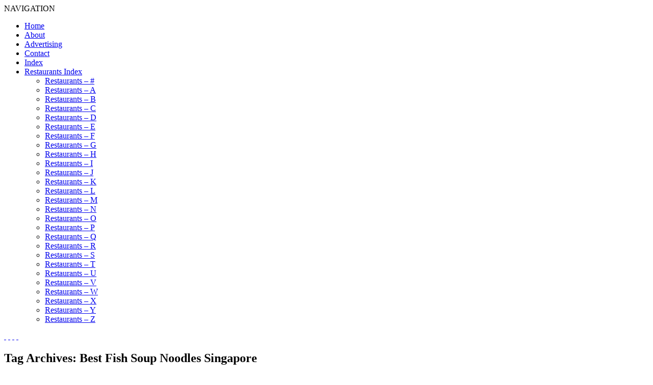

--- FILE ---
content_type: text/html; charset=UTF-8
request_url: https://www.ladyironchef.com/tag/best-fish-soup-noodles-singapore/
body_size: 7442
content:
<!DOCTYPE html>
<!--[if IE 6]>
<html id="ie6" lang="en-US" prefix="og: http://ogp.me/ns# fb: http://ogp.me/ns/fb#">
<![endif]-->
<!--[if IE 7]>
<html id="ie7" lang="en-US" prefix="og: http://ogp.me/ns# fb: http://ogp.me/ns/fb#">
<![endif]-->
<!--[if IE 8]>
<html id="ie8" lang="en-US" prefix="og: http://ogp.me/ns# fb: http://ogp.me/ns/fb#">
<![endif]-->
<!--[if !(IE 6) | !(IE 7) | !(IE 8)  ]><!-->
<html lang="en-US" prefix="og: http://ogp.me/ns# fb: http://ogp.me/ns/fb#">
<!--<![endif]-->
<head>
<meta charset="UTF-8" />
<meta name="viewport" content="width=device-width" />
<title>Best Fish Soup Noodles Singapore | ladyironchef</title>
<link rel="profile" href="https://gmpg.org/xfn/11" />
<link href='https://fonts.googleapis.com/css?family=Libre+Baskerville' rel='stylesheet' type='text/css'>
<link href='https://fonts.googleapis.com/css?family=Montserrat' rel='stylesheet' type='text/css'>
<link href='https://fonts.googleapis.com/css?family=Lato:400,300,700' rel='stylesheet' type='text/css'>
<link rel="stylesheet" type="text/css" media="all" href="https://www.ladyironchef.com/wp-content/themes/ladyironchef-2014/style.css?v=1747492114" />
<link rel="pingback" href="https://www.ladyironchef.com/xmlrpc.php" />

<link rel="shortcut icon" href="https://www.ladyironchef.com/wp-content/uploads/2018/10/layironchef.png">

<!--[if lt IE 9]>
<script src="https://www.ladyironchef.com/wp-content/themes/ladyironchef-2014/js/html5.js" type="text/javascript"></script>
<![endif]-->
<link rel="alternate" type="application/rss+xml" title="ladyironchef &raquo; Feed" href="https://www.ladyironchef.com/feed/" />
<link rel="alternate" type="application/rss+xml" title="ladyironchef &raquo; Comments Feed" href="https://www.ladyironchef.com/comments/feed/" />
<link rel="alternate" type="application/rss+xml" title="ladyironchef &raquo; Best Fish Soup Noodles Singapore Tag Feed" href="https://www.ladyironchef.com/tag/best-fish-soup-noodles-singapore/feed/" />
<link rel='stylesheet' id='st-widget-css'  href='https://www.ladyironchef.com/wp-content/plugins/share-this/css/style.css?ver=3.5.1' type='text/css' media='all' />
<script>if (document.location.protocol != "https:") {document.location = document.URL.replace(/^http:/i, "https:");}</script><link rel="EditURI" type="application/rsd+xml" title="RSD" href="https://www.ladyironchef.com/xmlrpc.php?rsd" />
<link rel="wlwmanifest" type="application/wlwmanifest+xml" href="https://www.ladyironchef.com/wp-includes/wlwmanifest.xml" /> 
<meta name="generator" content="WordPress 3.5.1" />
<script charset="utf-8" type="text/javascript">var switchTo5x=true;</script><script charset="utf-8" type="text/javascript" id="st_insights_js" src="https://ws.sharethis.com/button/buttons.js?publisher=9ffdbe6d-59d3-4d3b-a4bb-77718b401d59&amp;product=sharethis-wordpress&amp;wordpress_version=3.5.1"></script><script type="text/javascript">stLight.options({publisher:'9ffdbe6d-59d3-4d3b-a4bb-77718b401d59'});var st_type='wordpress3.5.1';</script>
<!-- Facebook Pixel Code -->
<script type='text/javascript'>
!function(f,b,e,v,n,t,s){if(f.fbq)return;n=f.fbq=function(){n.callMethod?
n.callMethod.apply(n,arguments):n.queue.push(arguments)};if(!f._fbq)f._fbq=n;
n.push=n;n.loaded=!0;n.version='2.0';n.queue=[];t=b.createElement(e);t.async=!0;
t.src=v;s=b.getElementsByTagName(e)[0];s.parentNode.insertBefore(t,s)}(window,
document,'script','https://connect.facebook.net/en_US/fbevents.js');
</script>
<!-- End Facebook Pixel Code -->
<script type='text/javascript'>
  fbq('init', '711679499560586', {}, {
    "agent": "wordpress-3.5.1-2.0.2"
});
</script><script type='text/javascript'>
  fbq('track', 'PageView', []);
</script>
<!-- Facebook Pixel Code -->
<noscript>
<img height="1" width="1" style="display:none" alt="fbpx"
src="https://www.facebook.com/tr?id=711679499560586&ev=PageView&noscript=1" />
</noscript>
<!-- End Facebook Pixel Code -->
<!-- All in one Favicon 4.7 --><link rel="shortcut icon" href="https://www.ladyironchef.com/wp-content/uploads/2020/02/ladyironchef-favicon.jpg" />

<!-- All in One SEO Pack 2.0.2 by Michael Torbert of Semper Fi Web Design[595,649] -->
<link rel="canonical" href="https://www.ladyironchef.com/tag/best-fish-soup-noodles-singapore/" />
<!-- /all in one seo pack -->
<style type="text/css" id="custom-background-css">
body.custom-background { background-color: #ffffff; }
</style>

<!-- START - Open Graph and Twitter Card Tags 3.1.1 -->
 <!-- Facebook Open Graph -->
  <meta property="og:locale" content="en_US"/>
  <meta property="og:site_name" content="ladyironchef"/>
  <meta property="og:title" content="Best Fish Soup Noodles Singapore"/>
  <meta property="og:url" content="https://www.ladyironchef.com/tag/best-fish-soup-noodles-singapore/"/>
  <meta property="og:type" content="article"/>
  <meta property="og:description" content="Singapore&#039;s Top Food &amp; Travel Website"/>
  <meta property="article:publisher" content="https://www.facebook.com/ladyironchef"/>
 <!-- Google+ / Schema.org -->
 <!-- Twitter Cards -->
  <meta name="twitter:title" content="Best Fish Soup Noodles Singapore"/>
  <meta name="twitter:url" content="https://www.ladyironchef.com/tag/best-fish-soup-noodles-singapore/"/>
  <meta name="twitter:description" content="Singapore&#039;s Top Food &amp; Travel Website"/>
  <meta name="twitter:card" content="summary_large_image"/>
 <!-- SEO -->
 <!-- Misc. tags -->
 <!-- is_tag -->
<!-- END - Open Graph and Twitter Card Tags 3.1.1 -->
	
</head>

<script type="text/javascript">

  var _gaq = _gaq || [];
  _gaq.push(['_setAccount', 'UA-3727608-3']);
  _gaq.push(['_trackPageview']);

  (function() {
    var ga = document.createElement('script'); ga.type = 'text/javascript'; ga.async = true;
    ga.src = ('https:' == document.location.protocol ? 'https://ssl' : 'http://www') + '.google-analytics.com/ga.js';
    var s = document.getElementsByTagName('script')[0]; s.parentNode.insertBefore(ga, s);
  })();

</script>

<meta name="blogcatalog" content="9BC9700052" /> 


<body data-rsssl=1 class="archive tag tag-best-fish-soup-noodles-singapore tag-11122 custom-background two-column right-sidebar">

<a href="" id="body_ad" target="_blank()"></a>

</div>




<div id="header-advert-mobile" class="header">


</div>

<div id="header-advert" class="header inner">


</div>


<div id="header-logo-box" class="header inner">

			<a href="https://www.ladyironchef.com/" id="header-logo"></a>

</div>

<div id="header-nav" class="header inner">
	<div id="handle">NAVIGATION</div>
	<nav id="access" role="navigation">
				<div class="menu"><ul><li ><a href="https://www.ladyironchef.com/" title="Home">Home</a></li><li class="page_item page-item-2"><a href="https://www.ladyironchef.com/about/">About</a></li><li class="page_item page-item-520"><a href="https://www.ladyironchef.com/advertising/">Advertising</a></li><li class="page_item page-item-711"><a href="https://www.ladyironchef.com/contact/">Contact</a></li><li class="page_item page-item-261"><a href="https://www.ladyironchef.com/delicious/">Index</a></li><li class="page_item page-item-25754"><a href="https://www.ladyironchef.com/restaurants-index/">Restaurants Index</a><ul class='children'><li class="page_item page-item-26539"><a href="https://www.ladyironchef.com/restaurants-index/restaurants-n/">Restaurants &#8211; #</a></li><li class="page_item page-item-26543"><a href="https://www.ladyironchef.com/restaurants-index/restaurants/">Restaurants &#8211; A</a></li><li class="page_item page-item-26546"><a href="https://www.ladyironchef.com/restaurants-index/restaurants-2/">Restaurants &#8211; B</a></li><li class="page_item page-item-26548"><a href="https://www.ladyironchef.com/restaurants-index/restaurants-3/">Restaurants &#8211; C</a></li><li class="page_item page-item-26550"><a href="https://www.ladyironchef.com/restaurants-index/restaurants-4/">Restaurants &#8211; D</a></li><li class="page_item page-item-26552"><a href="https://www.ladyironchef.com/restaurants-index/restaurants-5/">Restaurants &#8211; E</a></li><li class="page_item page-item-26555"><a href="https://www.ladyironchef.com/restaurants-index/restaurants-6/">Restaurants &#8211; F</a></li><li class="page_item page-item-26561"><a href="https://www.ladyironchef.com/restaurants-index/restaurants-7/">Restaurants &#8211; G</a></li><li class="page_item page-item-26563"><a href="https://www.ladyironchef.com/restaurants-index/restaurants-8/">Restaurants &#8211; H</a></li><li class="page_item page-item-26565"><a href="https://www.ladyironchef.com/restaurants-index/restaurants-9/">Restaurants &#8211; I</a></li><li class="page_item page-item-26567"><a href="https://www.ladyironchef.com/restaurants-index/restaurants-10/">Restaurants &#8211; J</a></li><li class="page_item page-item-26570"><a href="https://www.ladyironchef.com/restaurants-index/restaurants-11/">Restaurants &#8211; K</a></li><li class="page_item page-item-26572"><a href="https://www.ladyironchef.com/restaurants-index/restaurants-12/">Restaurants &#8211; L</a></li><li class="page_item page-item-26574"><a href="https://www.ladyironchef.com/restaurants-index/restaurants-13/">Restaurants &#8211; M</a></li><li class="page_item page-item-26576"><a href="https://www.ladyironchef.com/restaurants-index/restaurants-14/">Restaurants &#8211; N</a></li><li class="page_item page-item-26578"><a href="https://www.ladyironchef.com/restaurants-index/restaurants-15/">Restaurants &#8211; O</a></li><li class="page_item page-item-26580"><a href="https://www.ladyironchef.com/restaurants-index/restaurants-16/">Restaurants &#8211; P</a></li><li class="page_item page-item-26582"><a href="https://www.ladyironchef.com/restaurants-index/restaurants-17/">Restaurants &#8211; Q</a></li><li class="page_item page-item-26584"><a href="https://www.ladyironchef.com/restaurants-index/restaurants-18/">Restaurants &#8211; R</a></li><li class="page_item page-item-26586"><a href="https://www.ladyironchef.com/restaurants-index/restaurants-19/">Restaurants &#8211; S</a></li><li class="page_item page-item-26588"><a href="https://www.ladyironchef.com/restaurants-index/restaurants-20/">Restaurants &#8211; T</a></li><li class="page_item page-item-26590"><a href="https://www.ladyironchef.com/restaurants-index/restaurants-21/">Restaurants &#8211; U</a></li><li class="page_item page-item-26592"><a href="https://www.ladyironchef.com/restaurants-index/restaurants-22/">Restaurants &#8211; V</a></li><li class="page_item page-item-26594"><a href="https://www.ladyironchef.com/restaurants-index/restaurants-23/">Restaurants &#8211; W</a></li><li class="page_item page-item-26596"><a href="https://www.ladyironchef.com/restaurants-index/restaurants-24/">Restaurants &#8211; X</a></li><li class="page_item page-item-26598"><a href="https://www.ladyironchef.com/restaurants-index/restaurants-25/">Restaurants &#8211; Y</a></li><li class="page_item page-item-26600"><a href="https://www.ladyironchef.com/restaurants-index/restaurants-26/">Restaurants &#8211; Z</a></li></ul></li></ul></div>
	</nav><!-- #access -->
</div>




<div id="page" class="hfeed">
	<header id="branding" role="banner">

			<div id="social-icons">
				<a href="https://pinterest.com/source/ladyironchef.com/" id="icon-pint" target="_blank">&nbsp;</a>
				<a href="https://instagram.com/ladyironchef" id="icon-inst" target="_blank">&nbsp;</a>
				<a href="https://twitter.com/ladyironchef" id="icon-tw" target="_blank">&nbsp;</a>
				<a href="https://www.facebook.com/ladyironchef" id="icon-fb" target="_blank">&nbsp;</a>
			</div>

	</header><!-- #branding -->


	<div id="main">
		<section id="primary">
			<div id="content" role="main">

			
				<header class="page-header">
					<h1 class="page-title">Tag Archives: <span>Best Fish Soup Noodles Singapore</span></h1>

									</header>

				
								
					
	<article id="post-161747" class="post-161747 post type-post status-publish format-standard hentry category-central-singapore category-index-k category-restaurants tag-best-fish-head-noodle-singapore tag-best-fish-soup-noodles-singapore tag-best-har-cheong-kai tag-fried-fish-soup-singapore tag-ka-soh-restaurant tag-michelin-guide-singapore-bib-gourmand tag-michelin-guide-singapore-bib-gourmand-2017 tag-moonlight-hor-fun tag-prawn-paste-chicken tag-san-lou-hor-fun tag-singapore-bib-gourmand tag-swee-kee-fish-head-noodle-house">
		<header class="entry-header">

						<h1 class="entry-title"><a href="https://www.ladyironchef.com/2018/05/ka-soh-restaurant/" title="Permalink to Ka-Soh Restaurant—Bib Gourmand-Awarded Zi Char Restaurant Along College Road" rel="bookmark">Ka-Soh Restaurant—Bib Gourmand-Awarded Zi Char Restaurant Along College Road</a></h1>
			
						<div class="entry-meta">

				<a class="time" href="https://www.ladyironchef.com/2018/05/ka-soh-restaurant/" rel="bookmark"><time class="entry-date" datetime="2018-05-10T09:00:30+00:00" pubdate>May 10, 2018</time></a><span class="by-author"> <span class="sep"> by </span> <span class="author vcard"><a class="url fn n" href="https://www.ladyironchef.com/author/sherlyn-teo/" title="View all posts by Sherlyn Teo" rel="author">Sherlyn Teo</a></span></span>
									/ <a href="https://www.ladyironchef.com/2018/05/ka-soh-restaurant/#respond" title="Comment on Ka-Soh Restaurant—Bib Gourmand-Awarded Zi Char Restaurant Along College Road">No Comments</a>				
				<br />
			</div><!-- .entry-meta -->
			
		</header><!-- .entry-header -->

				<div class="entry-content">
			<p style="text-align: justify;"><img class="alignnone size-full wp-image-161748" alt="Ka Soh Restaurant collage" src="https://www.ladyironchef.com/wp-content/uploads/2018/05/Ka-Soh-Restaurant-collage.jpg" width="710" height="500" /></p>
<p style="text-align: justify;">Situated in Alumni Medical Centre along College Road is Ka-Soh Restaurant, a heritage restaurant which has been around for the past few decades. They are known to serve one of the best prawn paste chickens and fish head noodles in Singapore, so much that they were listed in the Michelin guide for the 2017 Bib Gourmand Awards.</p>
<p style="text-align: justify;">Ka-Soh Restaurant started out in 1939 as a pushcart stall and now has almost 80 years of history under their belt. They currently have 5 branches worldwide—2 in Singapore, 2 in Malaysia and 1 in Indonesia.</p>
<p style="text-align: justify;"> <a href="https://www.ladyironchef.com/2018/05/ka-soh-restaurant/#more-161747" class="more-link">READ ON</a></p>
<p class="no-break"><span class='st_facebook_hcount' st_title='Ka-Soh Restaurant—Bib Gourmand-Awarded Zi Char Restaurant Along College Road' st_url='https://www.ladyironchef.com/2018/05/ka-soh-restaurant/'></span><span class='st_fblike_hcount' st_title='Ka-Soh Restaurant—Bib Gourmand-Awarded Zi Char Restaurant Along College Road' st_url='https://www.ladyironchef.com/2018/05/ka-soh-restaurant/'></span></p>					</div><!-- .entry-content -->
		

<div id="social-links">
</div>

		<footer class="footer-entry-meta">


		</footer><!-- #entry-meta -->
	</article><!-- #post-161747 -->



				
				
			
			</div><!-- #content -->
		</section><!-- #primary -->

		<div id="secondary" class="widget-area" role="complementary">

					<form method="get" id="searchform" action="https://www.ladyironchef.com/">
		<label for="s" class="assistive-text">Search</label>
		<input type="text" class="field" name="s" id="s" placeholder="Search" />
		<input type="submit" class="submit" name="submit" id="searchsubmit" value="Search" />
	</form>

			<aside id="nav_menu-3" class="widget widget_nav_menu"><h3 class="widget-title">Restaurants Index</h3><div class="menu-restaurants-menu-container"><ul id="menu-restaurants-menu" class="menu"><li id="menu-item-26602" class="menu-item menu-item-type-post_type menu-item-object-page menu-item-26602"><a href="https://www.ladyironchef.com/restaurants-index/restaurants-n/">#</a></li>
<li id="menu-item-26603" class="menu-item menu-item-type-post_type menu-item-object-page menu-item-26603"><a href="https://www.ladyironchef.com/restaurants-index/restaurants/">A</a></li>
<li id="menu-item-26604" class="menu-item menu-item-type-post_type menu-item-object-page menu-item-26604"><a href="https://www.ladyironchef.com/restaurants-index/restaurants-2/">B</a></li>
<li id="menu-item-26605" class="menu-item menu-item-type-post_type menu-item-object-page menu-item-26605"><a href="https://www.ladyironchef.com/restaurants-index/restaurants-3/">C</a></li>
<li id="menu-item-26606" class="menu-item menu-item-type-post_type menu-item-object-page menu-item-26606"><a href="https://www.ladyironchef.com/restaurants-index/restaurants-4/">D</a></li>
<li id="menu-item-26607" class="menu-item menu-item-type-post_type menu-item-object-page menu-item-26607"><a href="https://www.ladyironchef.com/restaurants-index/restaurants-5/">E</a></li>
<li id="menu-item-26608" class="menu-item menu-item-type-post_type menu-item-object-page menu-item-26608"><a href="https://www.ladyironchef.com/restaurants-index/restaurants-6/">F</a></li>
<li id="menu-item-26609" class="menu-item menu-item-type-post_type menu-item-object-page menu-item-26609"><a href="https://www.ladyironchef.com/restaurants-index/restaurants-7/">G</a></li>
<li id="menu-item-26610" class="menu-item menu-item-type-post_type menu-item-object-page menu-item-26610"><a href="https://www.ladyironchef.com/restaurants-index/restaurants-8/">H</a></li>
<li id="menu-item-26611" class="menu-item menu-item-type-post_type menu-item-object-page menu-item-26611"><a href="https://www.ladyironchef.com/restaurants-index/restaurants-9/">I</a></li>
<li id="menu-item-26612" class="menu-item menu-item-type-post_type menu-item-object-page menu-item-26612"><a href="https://www.ladyironchef.com/restaurants-index/restaurants-10/">J</a></li>
<li id="menu-item-26613" class="menu-item menu-item-type-post_type menu-item-object-page menu-item-26613"><a href="https://www.ladyironchef.com/restaurants-index/restaurants-11/">K</a></li>
<li id="menu-item-26614" class="menu-item menu-item-type-post_type menu-item-object-page menu-item-26614"><a href="https://www.ladyironchef.com/restaurants-index/restaurants-12/">L</a></li>
<li id="menu-item-26615" class="menu-item menu-item-type-post_type menu-item-object-page menu-item-26615"><a href="https://www.ladyironchef.com/restaurants-index/restaurants-13/">M</a></li>
<li id="menu-item-26616" class="menu-item menu-item-type-post_type menu-item-object-page menu-item-26616"><a href="https://www.ladyironchef.com/restaurants-index/restaurants-14/">N</a></li>
<li id="menu-item-26617" class="menu-item menu-item-type-post_type menu-item-object-page menu-item-26617"><a href="https://www.ladyironchef.com/restaurants-index/restaurants-15/">O</a></li>
<li id="menu-item-26618" class="menu-item menu-item-type-post_type menu-item-object-page menu-item-26618"><a href="https://www.ladyironchef.com/restaurants-index/restaurants-16/">P</a></li>
<li id="menu-item-26619" class="menu-item menu-item-type-post_type menu-item-object-page menu-item-26619"><a href="https://www.ladyironchef.com/restaurants-index/restaurants-17/">Q</a></li>
<li id="menu-item-26620" class="menu-item menu-item-type-post_type menu-item-object-page menu-item-26620"><a href="https://www.ladyironchef.com/restaurants-index/restaurants-18/">R</a></li>
<li id="menu-item-26621" class="menu-item menu-item-type-post_type menu-item-object-page menu-item-26621"><a href="https://www.ladyironchef.com/restaurants-index/restaurants-19/">S</a></li>
<li id="menu-item-26622" class="menu-item menu-item-type-post_type menu-item-object-page menu-item-26622"><a href="https://www.ladyironchef.com/restaurants-index/restaurants-20/">T</a></li>
<li id="menu-item-26623" class="menu-item menu-item-type-post_type menu-item-object-page menu-item-26623"><a href="https://www.ladyironchef.com/restaurants-index/restaurants-21/">U</a></li>
<li id="menu-item-26624" class="menu-item menu-item-type-post_type menu-item-object-page menu-item-26624"><a href="https://www.ladyironchef.com/restaurants-index/restaurants-22/">V</a></li>
<li id="menu-item-26625" class="menu-item menu-item-type-post_type menu-item-object-page menu-item-26625"><a href="https://www.ladyironchef.com/restaurants-index/restaurants-23/">W</a></li>
<li id="menu-item-26626" class="menu-item menu-item-type-post_type menu-item-object-page menu-item-26626"><a href="https://www.ladyironchef.com/restaurants-index/restaurants-24/">X</a></li>
<li id="menu-item-26627" class="menu-item menu-item-type-post_type menu-item-object-page menu-item-26627"><a href="https://www.ladyironchef.com/restaurants-index/restaurants-25/">Y</a></li>
<li id="menu-item-26628" class="menu-item menu-item-type-post_type menu-item-object-page menu-item-26628"><a href="https://www.ladyironchef.com/restaurants-index/restaurants-26/">Z</a></li>
</ul></div></aside><aside id="archives-2" class="widget widget_archive"><h3 class="widget-title">Archives</h3>		<select name="archive-dropdown" onchange='document.location.href=this.options[this.selectedIndex].value;'> <option value="">Select Month</option> 	<option value='https://www.ladyironchef.com/2026/01/'> January 2026 &nbsp;(1)</option>
	<option value='https://www.ladyironchef.com/2025/10/'> October 2025 &nbsp;(1)</option>
	<option value='https://www.ladyironchef.com/2025/09/'> September 2025 &nbsp;(3)</option>
	<option value='https://www.ladyironchef.com/2025/08/'> August 2025 &nbsp;(1)</option>
	<option value='https://www.ladyironchef.com/2025/07/'> July 2025 &nbsp;(2)</option>
	<option value='https://www.ladyironchef.com/2025/06/'> June 2025 &nbsp;(3)</option>
	<option value='https://www.ladyironchef.com/2025/05/'> May 2025 &nbsp;(2)</option>
	<option value='https://www.ladyironchef.com/2025/04/'> April 2025 &nbsp;(1)</option>
	<option value='https://www.ladyironchef.com/2025/03/'> March 2025 &nbsp;(4)</option>
	<option value='https://www.ladyironchef.com/2025/02/'> February 2025 &nbsp;(2)</option>
	<option value='https://www.ladyironchef.com/2025/01/'> January 2025 &nbsp;(1)</option>
	<option value='https://www.ladyironchef.com/2024/12/'> December 2024 &nbsp;(1)</option>
	<option value='https://www.ladyironchef.com/2024/09/'> September 2024 &nbsp;(4)</option>
	<option value='https://www.ladyironchef.com/2024/08/'> August 2024 &nbsp;(2)</option>
	<option value='https://www.ladyironchef.com/2024/07/'> July 2024 &nbsp;(5)</option>
	<option value='https://www.ladyironchef.com/2024/06/'> June 2024 &nbsp;(3)</option>
	<option value='https://www.ladyironchef.com/2024/05/'> May 2024 &nbsp;(2)</option>
	<option value='https://www.ladyironchef.com/2024/04/'> April 2024 &nbsp;(3)</option>
	<option value='https://www.ladyironchef.com/2024/03/'> March 2024 &nbsp;(2)</option>
	<option value='https://www.ladyironchef.com/2024/02/'> February 2024 &nbsp;(5)</option>
	<option value='https://www.ladyironchef.com/2024/01/'> January 2024 &nbsp;(5)</option>
	<option value='https://www.ladyironchef.com/2023/12/'> December 2023 &nbsp;(1)</option>
	<option value='https://www.ladyironchef.com/2023/11/'> November 2023 &nbsp;(3)</option>
	<option value='https://www.ladyironchef.com/2023/10/'> October 2023 &nbsp;(4)</option>
	<option value='https://www.ladyironchef.com/2023/09/'> September 2023 &nbsp;(4)</option>
	<option value='https://www.ladyironchef.com/2023/08/'> August 2023 &nbsp;(6)</option>
	<option value='https://www.ladyironchef.com/2023/07/'> July 2023 &nbsp;(5)</option>
	<option value='https://www.ladyironchef.com/2023/05/'> May 2023 &nbsp;(6)</option>
	<option value='https://www.ladyironchef.com/2023/04/'> April 2023 &nbsp;(5)</option>
	<option value='https://www.ladyironchef.com/2023/03/'> March 2023 &nbsp;(4)</option>
	<option value='https://www.ladyironchef.com/2023/02/'> February 2023 &nbsp;(3)</option>
	<option value='https://www.ladyironchef.com/2023/01/'> January 2023 &nbsp;(7)</option>
	<option value='https://www.ladyironchef.com/2022/12/'> December 2022 &nbsp;(6)</option>
	<option value='https://www.ladyironchef.com/2022/11/'> November 2022 &nbsp;(6)</option>
	<option value='https://www.ladyironchef.com/2022/10/'> October 2022 &nbsp;(8)</option>
	<option value='https://www.ladyironchef.com/2022/09/'> September 2022 &nbsp;(7)</option>
	<option value='https://www.ladyironchef.com/2022/08/'> August 2022 &nbsp;(4)</option>
	<option value='https://www.ladyironchef.com/2022/07/'> July 2022 &nbsp;(7)</option>
	<option value='https://www.ladyironchef.com/2022/06/'> June 2022 &nbsp;(8)</option>
	<option value='https://www.ladyironchef.com/2022/05/'> May 2022 &nbsp;(15)</option>
	<option value='https://www.ladyironchef.com/2022/04/'> April 2022 &nbsp;(12)</option>
	<option value='https://www.ladyironchef.com/2022/03/'> March 2022 &nbsp;(6)</option>
	<option value='https://www.ladyironchef.com/2022/02/'> February 2022 &nbsp;(4)</option>
	<option value='https://www.ladyironchef.com/2022/01/'> January 2022 &nbsp;(5)</option>
	<option value='https://www.ladyironchef.com/2021/12/'> December 2021 &nbsp;(15)</option>
	<option value='https://www.ladyironchef.com/2021/11/'> November 2021 &nbsp;(7)</option>
	<option value='https://www.ladyironchef.com/2021/10/'> October 2021 &nbsp;(11)</option>
	<option value='https://www.ladyironchef.com/2021/09/'> September 2021 &nbsp;(16)</option>
	<option value='https://www.ladyironchef.com/2021/08/'> August 2021 &nbsp;(17)</option>
	<option value='https://www.ladyironchef.com/2021/07/'> July 2021 &nbsp;(17)</option>
	<option value='https://www.ladyironchef.com/2021/06/'> June 2021 &nbsp;(14)</option>
	<option value='https://www.ladyironchef.com/2021/05/'> May 2021 &nbsp;(12)</option>
	<option value='https://www.ladyironchef.com/2021/04/'> April 2021 &nbsp;(19)</option>
	<option value='https://www.ladyironchef.com/2021/03/'> March 2021 &nbsp;(11)</option>
	<option value='https://www.ladyironchef.com/2021/02/'> February 2021 &nbsp;(12)</option>
	<option value='https://www.ladyironchef.com/2021/01/'> January 2021 &nbsp;(13)</option>
	<option value='https://www.ladyironchef.com/2020/12/'> December 2020 &nbsp;(29)</option>
	<option value='https://www.ladyironchef.com/2020/11/'> November 2020 &nbsp;(18)</option>
	<option value='https://www.ladyironchef.com/2020/10/'> October 2020 &nbsp;(25)</option>
	<option value='https://www.ladyironchef.com/2020/09/'> September 2020 &nbsp;(23)</option>
	<option value='https://www.ladyironchef.com/2020/08/'> August 2020 &nbsp;(21)</option>
	<option value='https://www.ladyironchef.com/2020/07/'> July 2020 &nbsp;(27)</option>
	<option value='https://www.ladyironchef.com/2020/06/'> June 2020 &nbsp;(31)</option>
	<option value='https://www.ladyironchef.com/2020/05/'> May 2020 &nbsp;(27)</option>
	<option value='https://www.ladyironchef.com/2020/04/'> April 2020 &nbsp;(34)</option>
	<option value='https://www.ladyironchef.com/2020/03/'> March 2020 &nbsp;(33)</option>
	<option value='https://www.ladyironchef.com/2020/02/'> February 2020 &nbsp;(30)</option>
	<option value='https://www.ladyironchef.com/2020/01/'> January 2020 &nbsp;(34)</option>
	<option value='https://www.ladyironchef.com/2019/12/'> December 2019 &nbsp;(38)</option>
	<option value='https://www.ladyironchef.com/2019/11/'> November 2019 &nbsp;(42)</option>
	<option value='https://www.ladyironchef.com/2019/10/'> October 2019 &nbsp;(43)</option>
	<option value='https://www.ladyironchef.com/2019/09/'> September 2019 &nbsp;(49)</option>
	<option value='https://www.ladyironchef.com/2019/08/'> August 2019 &nbsp;(41)</option>
	<option value='https://www.ladyironchef.com/2019/07/'> July 2019 &nbsp;(56)</option>
	<option value='https://www.ladyironchef.com/2019/06/'> June 2019 &nbsp;(55)</option>
	<option value='https://www.ladyironchef.com/2019/05/'> May 2019 &nbsp;(47)</option>
	<option value='https://www.ladyironchef.com/2019/04/'> April 2019 &nbsp;(32)</option>
	<option value='https://www.ladyironchef.com/2019/03/'> March 2019 &nbsp;(46)</option>
	<option value='https://www.ladyironchef.com/2019/02/'> February 2019 &nbsp;(38)</option>
	<option value='https://www.ladyironchef.com/2019/01/'> January 2019 &nbsp;(45)</option>
	<option value='https://www.ladyironchef.com/2018/12/'> December 2018 &nbsp;(29)</option>
	<option value='https://www.ladyironchef.com/2018/11/'> November 2018 &nbsp;(32)</option>
	<option value='https://www.ladyironchef.com/2018/10/'> October 2018 &nbsp;(37)</option>
	<option value='https://www.ladyironchef.com/2018/09/'> September 2018 &nbsp;(34)</option>
	<option value='https://www.ladyironchef.com/2018/08/'> August 2018 &nbsp;(37)</option>
	<option value='https://www.ladyironchef.com/2018/07/'> July 2018 &nbsp;(41)</option>
	<option value='https://www.ladyironchef.com/2018/06/'> June 2018 &nbsp;(28)</option>
	<option value='https://www.ladyironchef.com/2018/05/'> May 2018 &nbsp;(35)</option>
	<option value='https://www.ladyironchef.com/2018/04/'> April 2018 &nbsp;(39)</option>
	<option value='https://www.ladyironchef.com/2018/03/'> March 2018 &nbsp;(39)</option>
	<option value='https://www.ladyironchef.com/2018/02/'> February 2018 &nbsp;(31)</option>
	<option value='https://www.ladyironchef.com/2018/01/'> January 2018 &nbsp;(56)</option>
	<option value='https://www.ladyironchef.com/2017/12/'> December 2017 &nbsp;(41)</option>
	<option value='https://www.ladyironchef.com/2017/11/'> November 2017 &nbsp;(49)</option>
	<option value='https://www.ladyironchef.com/2017/10/'> October 2017 &nbsp;(49)</option>
	<option value='https://www.ladyironchef.com/2017/09/'> September 2017 &nbsp;(62)</option>
	<option value='https://www.ladyironchef.com/2017/08/'> August 2017 &nbsp;(62)</option>
	<option value='https://www.ladyironchef.com/2017/07/'> July 2017 &nbsp;(60)</option>
	<option value='https://www.ladyironchef.com/2017/06/'> June 2017 &nbsp;(54)</option>
	<option value='https://www.ladyironchef.com/2017/05/'> May 2017 &nbsp;(61)</option>
	<option value='https://www.ladyironchef.com/2017/04/'> April 2017 &nbsp;(49)</option>
	<option value='https://www.ladyironchef.com/2017/03/'> March 2017 &nbsp;(41)</option>
	<option value='https://www.ladyironchef.com/2017/02/'> February 2017 &nbsp;(40)</option>
	<option value='https://www.ladyironchef.com/2017/01/'> January 2017 &nbsp;(44)</option>
	<option value='https://www.ladyironchef.com/2016/12/'> December 2016 &nbsp;(52)</option>
	<option value='https://www.ladyironchef.com/2016/11/'> November 2016 &nbsp;(48)</option>
	<option value='https://www.ladyironchef.com/2016/10/'> October 2016 &nbsp;(46)</option>
	<option value='https://www.ladyironchef.com/2016/09/'> September 2016 &nbsp;(36)</option>
	<option value='https://www.ladyironchef.com/2016/08/'> August 2016 &nbsp;(36)</option>
	<option value='https://www.ladyironchef.com/2016/07/'> July 2016 &nbsp;(47)</option>
	<option value='https://www.ladyironchef.com/2016/06/'> June 2016 &nbsp;(36)</option>
	<option value='https://www.ladyironchef.com/2016/05/'> May 2016 &nbsp;(37)</option>
	<option value='https://www.ladyironchef.com/2016/04/'> April 2016 &nbsp;(39)</option>
	<option value='https://www.ladyironchef.com/2016/03/'> March 2016 &nbsp;(40)</option>
	<option value='https://www.ladyironchef.com/2016/02/'> February 2016 &nbsp;(39)</option>
	<option value='https://www.ladyironchef.com/2016/01/'> January 2016 &nbsp;(49)</option>
	<option value='https://www.ladyironchef.com/2015/12/'> December 2015 &nbsp;(66)</option>
	<option value='https://www.ladyironchef.com/2015/11/'> November 2015 &nbsp;(57)</option>
	<option value='https://www.ladyironchef.com/2015/10/'> October 2015 &nbsp;(46)</option>
	<option value='https://www.ladyironchef.com/2015/09/'> September 2015 &nbsp;(46)</option>
	<option value='https://www.ladyironchef.com/2015/08/'> August 2015 &nbsp;(50)</option>
	<option value='https://www.ladyironchef.com/2015/07/'> July 2015 &nbsp;(61)</option>
	<option value='https://www.ladyironchef.com/2015/06/'> June 2015 &nbsp;(41)</option>
	<option value='https://www.ladyironchef.com/2015/05/'> May 2015 &nbsp;(25)</option>
	<option value='https://www.ladyironchef.com/2015/04/'> April 2015 &nbsp;(27)</option>
	<option value='https://www.ladyironchef.com/2015/03/'> March 2015 &nbsp;(26)</option>
	<option value='https://www.ladyironchef.com/2015/02/'> February 2015 &nbsp;(24)</option>
	<option value='https://www.ladyironchef.com/2015/01/'> January 2015 &nbsp;(27)</option>
	<option value='https://www.ladyironchef.com/2014/12/'> December 2014 &nbsp;(28)</option>
	<option value='https://www.ladyironchef.com/2014/11/'> November 2014 &nbsp;(30)</option>
	<option value='https://www.ladyironchef.com/2014/10/'> October 2014 &nbsp;(27)</option>
	<option value='https://www.ladyironchef.com/2014/09/'> September 2014 &nbsp;(26)</option>
	<option value='https://www.ladyironchef.com/2014/08/'> August 2014 &nbsp;(27)</option>
	<option value='https://www.ladyironchef.com/2014/07/'> July 2014 &nbsp;(27)</option>
	<option value='https://www.ladyironchef.com/2014/06/'> June 2014 &nbsp;(23)</option>
	<option value='https://www.ladyironchef.com/2014/05/'> May 2014 &nbsp;(20)</option>
	<option value='https://www.ladyironchef.com/2014/04/'> April 2014 &nbsp;(19)</option>
	<option value='https://www.ladyironchef.com/2014/03/'> March 2014 &nbsp;(18)</option>
	<option value='https://www.ladyironchef.com/2014/02/'> February 2014 &nbsp;(20)</option>
	<option value='https://www.ladyironchef.com/2014/01/'> January 2014 &nbsp;(21)</option>
	<option value='https://www.ladyironchef.com/2013/12/'> December 2013 &nbsp;(26)</option>
	<option value='https://www.ladyironchef.com/2013/11/'> November 2013 &nbsp;(22)</option>
	<option value='https://www.ladyironchef.com/2013/10/'> October 2013 &nbsp;(22)</option>
	<option value='https://www.ladyironchef.com/2013/09/'> September 2013 &nbsp;(22)</option>
	<option value='https://www.ladyironchef.com/2013/08/'> August 2013 &nbsp;(19)</option>
	<option value='https://www.ladyironchef.com/2013/07/'> July 2013 &nbsp;(22)</option>
	<option value='https://www.ladyironchef.com/2013/06/'> June 2013 &nbsp;(22)</option>
	<option value='https://www.ladyironchef.com/2013/05/'> May 2013 &nbsp;(22)</option>
	<option value='https://www.ladyironchef.com/2013/04/'> April 2013 &nbsp;(22)</option>
	<option value='https://www.ladyironchef.com/2013/03/'> March 2013 &nbsp;(21)</option>
	<option value='https://www.ladyironchef.com/2013/02/'> February 2013 &nbsp;(24)</option>
	<option value='https://www.ladyironchef.com/2013/01/'> January 2013 &nbsp;(22)</option>
	<option value='https://www.ladyironchef.com/2012/12/'> December 2012 &nbsp;(24)</option>
	<option value='https://www.ladyironchef.com/2012/11/'> November 2012 &nbsp;(19)</option>
	<option value='https://www.ladyironchef.com/2012/10/'> October 2012 &nbsp;(16)</option>
	<option value='https://www.ladyironchef.com/2012/09/'> September 2012 &nbsp;(22)</option>
	<option value='https://www.ladyironchef.com/2012/08/'> August 2012 &nbsp;(27)</option>
	<option value='https://www.ladyironchef.com/2012/07/'> July 2012 &nbsp;(24)</option>
	<option value='https://www.ladyironchef.com/2012/06/'> June 2012 &nbsp;(18)</option>
	<option value='https://www.ladyironchef.com/2012/05/'> May 2012 &nbsp;(18)</option>
	<option value='https://www.ladyironchef.com/2012/04/'> April 2012 &nbsp;(15)</option>
	<option value='https://www.ladyironchef.com/2012/03/'> March 2012 &nbsp;(16)</option>
	<option value='https://www.ladyironchef.com/2012/02/'> February 2012 &nbsp;(14)</option>
	<option value='https://www.ladyironchef.com/2012/01/'> January 2012 &nbsp;(18)</option>
	<option value='https://www.ladyironchef.com/2011/12/'> December 2011 &nbsp;(18)</option>
	<option value='https://www.ladyironchef.com/2011/11/'> November 2011 &nbsp;(15)</option>
	<option value='https://www.ladyironchef.com/2011/10/'> October 2011 &nbsp;(16)</option>
	<option value='https://www.ladyironchef.com/2011/09/'> September 2011 &nbsp;(14)</option>
	<option value='https://www.ladyironchef.com/2011/08/'> August 2011 &nbsp;(16)</option>
	<option value='https://www.ladyironchef.com/2011/07/'> July 2011 &nbsp;(14)</option>
	<option value='https://www.ladyironchef.com/2011/06/'> June 2011 &nbsp;(14)</option>
	<option value='https://www.ladyironchef.com/2011/05/'> May 2011 &nbsp;(18)</option>
	<option value='https://www.ladyironchef.com/2011/04/'> April 2011 &nbsp;(13)</option>
	<option value='https://www.ladyironchef.com/2011/03/'> March 2011 &nbsp;(16)</option>
	<option value='https://www.ladyironchef.com/2011/02/'> February 2011 &nbsp;(15)</option>
	<option value='https://www.ladyironchef.com/2011/01/'> January 2011 &nbsp;(18)</option>
	<option value='https://www.ladyironchef.com/2010/12/'> December 2010 &nbsp;(18)</option>
	<option value='https://www.ladyironchef.com/2010/11/'> November 2010 &nbsp;(18)</option>
	<option value='https://www.ladyironchef.com/2010/10/'> October 2010 &nbsp;(16)</option>
	<option value='https://www.ladyironchef.com/2010/09/'> September 2010 &nbsp;(20)</option>
	<option value='https://www.ladyironchef.com/2010/08/'> August 2010 &nbsp;(5)</option>
	<option value='https://www.ladyironchef.com/2010/07/'> July 2010 &nbsp;(10)</option>
	<option value='https://www.ladyironchef.com/2010/06/'> June 2010 &nbsp;(4)</option>
	<option value='https://www.ladyironchef.com/2010/05/'> May 2010 &nbsp;(6)</option>
	<option value='https://www.ladyironchef.com/2010/04/'> April 2010 &nbsp;(3)</option>
	<option value='https://www.ladyironchef.com/2010/03/'> March 2010 &nbsp;(2)</option>
	<option value='https://www.ladyironchef.com/2010/02/'> February 2010 &nbsp;(4)</option>
	<option value='https://www.ladyironchef.com/2010/01/'> January 2010 &nbsp;(4)</option>
	<option value='https://www.ladyironchef.com/2009/12/'> December 2009 &nbsp;(9)</option>
	<option value='https://www.ladyironchef.com/2009/11/'> November 2009 &nbsp;(2)</option>
	<option value='https://www.ladyironchef.com/2009/09/'> September 2009 &nbsp;(2)</option>
	<option value='https://www.ladyironchef.com/2009/08/'> August 2009 &nbsp;(3)</option>
	<option value='https://www.ladyironchef.com/2009/07/'> July 2009 &nbsp;(2)</option>
	<option value='https://www.ladyironchef.com/2009/06/'> June 2009 &nbsp;(2)</option>
	<option value='https://www.ladyironchef.com/2009/05/'> May 2009 &nbsp;(3)</option>
	<option value='https://www.ladyironchef.com/2009/04/'> April 2009 &nbsp;(1)</option>
	<option value='https://www.ladyironchef.com/2009/03/'> March 2009 &nbsp;(3)</option>
	<option value='https://www.ladyironchef.com/2009/02/'> February 2009 &nbsp;(10)</option>
	<option value='https://www.ladyironchef.com/2009/01/'> January 2009 &nbsp;(1)</option>
	<option value='https://www.ladyironchef.com/2008/12/'> December 2008 &nbsp;(3)</option>
	<option value='https://www.ladyironchef.com/2008/11/'> November 2008 &nbsp;(7)</option>
	<option value='https://www.ladyironchef.com/2008/10/'> October 2008 &nbsp;(4)</option>
	<option value='https://www.ladyironchef.com/2008/09/'> September 2008 &nbsp;(3)</option>
	<option value='https://www.ladyironchef.com/2008/08/'> August 2008 &nbsp;(1)</option>
	<option value='https://www.ladyironchef.com/2008/07/'> July 2008 &nbsp;(8)</option>
	<option value='https://www.ladyironchef.com/2008/06/'> June 2008 &nbsp;(11)</option>
	<option value='https://www.ladyironchef.com/2008/05/'> May 2008 &nbsp;(6)</option>
	<option value='https://www.ladyironchef.com/2008/04/'> April 2008 &nbsp;(4)</option>
	<option value='https://www.ladyironchef.com/2008/03/'> March 2008 &nbsp;(3)</option>
	<option value='https://www.ladyironchef.com/2008/02/'> February 2008 &nbsp;(4)</option>
	<option value='https://www.ladyironchef.com/2008/01/'> January 2008 &nbsp;(1)</option>
	<option value='https://www.ladyironchef.com/2007/11/'> November 2007 &nbsp;(4)</option>
	<option value='https://www.ladyironchef.com/2007/10/'> October 2007 &nbsp;(1)</option>
	<option value='https://www.ladyironchef.com/2007/09/'> September 2007 &nbsp;(3)</option>
	<option value='https://www.ladyironchef.com/2007/08/'> August 2007 &nbsp;(1)</option>
	<option value='https://www.ladyironchef.com/2007/07/'> July 2007 &nbsp;(1)</option>
	<option value='https://www.ladyironchef.com/2007/06/'> June 2007 &nbsp;(1)</option>
	<option value='https://www.ladyironchef.com/2007/05/'> May 2007 &nbsp;(1)</option>
	<option value='https://www.ladyironchef.com/2007/04/'> April 2007 &nbsp;(4)</option>
	<option value='https://www.ladyironchef.com/2007/03/'> March 2007 &nbsp;(4)</option>
 </select>
</aside>				<aside id="advertisements" class="widget">
					<h3 class="widget-title">Advertisements</h3>
				</aside>
<div id="advertcol1">
			<aside id="text-3" class="widget2 widget_text">			<div class="textwidget"><script async src="//pagead2.googlesyndication.com/pagead/js/adsbygoogle.js"></script>
<!-- 160x600, created 04/11/10 -->
<ins class="adsbygoogle"
     style="display:inline-block;width:160px;height:600px"
     data-ad-client="ca-pub-1199323522078805"
     data-ad-slot="4035797332"></ins>
<script>
(adsbygoogle = window.adsbygoogle || []).push({});
</script>
</div>
		</aside><aside id="text-9" class="widget2 widget_text">			<div class="textwidget"><script async src="//pagead2.googlesyndication.com/pagead/js/adsbygoogle.js"></script>
<!-- 160x600, created 04/11/10 -->
<ins class="adsbygoogle"
     style="display:inline-block;width:160px;height:600px"
     data-ad-client="ca-pub-1199323522078805"
     data-ad-slot="4035797332"></ins>
<script>
(adsbygoogle = window.adsbygoogle || []).push({});
</script>
</div>
		</aside>
</div>
<div id="advertcol2">

			<aside id="text-4" class="widget3 widget_text">			<div class="textwidget"><script async src="//pagead2.googlesyndication.com/pagead/js/adsbygoogle.js"></script>
<!-- 160x600, created 04/11/10 -->
<ins class="adsbygoogle"
     style="display:inline-block;width:160px;height:600px"
     data-ad-client="ca-pub-1199323522078805"
     data-ad-slot="4035797332"></ins>
<script>
(adsbygoogle = window.adsbygoogle || []).push({});
</script></div>
		</aside>
</div>
		</div><!-- #secondary .widget-area -->

<div id="footer-ad-box">

</div>

</div>

	<div id="social-box-container">
		<div id="social-box-inner">

		<div id="social-box-title"></div>
		<br clear="all" />

		<div id="social-box" class="social-box-fb">
			<iframe src="https://www.facebook.com/plugins/likebox.php?href=https%3A%2F%2Fwww.facebook.com%2Fladyironchef&width=320&height=260&colorscheme=light&show_faces=true&header=true&stream=false&show_border=false&appId=1460360254176523" width="320" height="260"></iframe>

		</div>

		<div id="social-box" class="social-box-tw">

            <a class="twitter-timeline"  href="https://twitter.com/ladyironchef" data-widget-id="540789211855478784">Tweets by @ladyironchef</a>
            <script>!function(d,s,id){var js,fjs=d.getElementsByTagName(s)[0],p=/^http:/.test(d.location)?'http':'https';if(!d.getElementById(id)){js=d.createElement(s);js.id=id;js.src=p+"://platform.twitter.com/widgets.js";fjs.parentNode.insertBefore(js,fjs);}}(document,"script","twitter-wjs");</script>
                    
          			
		</div>

		<div id="social-box" class="social-box-insta">
			<iframe src="https://snapwidget.com/in/?u=bGFkeWlyb25jaGVmfGlufDcwfDN8M3x8bm98NXxub25lfG9uU3RhcnR8eWVzfG5v&ve=091214" title="Instagram Widget" class="snapwidget-widget" allowTransparency="true" frameborder="0" scrolling="no" style="border:none; overflow:hidden; width:225px; height:225px"></iframe>

			<a href="https://instagram.com/ladyironchef" target="_blank" style="font-size: 0.8em; padding: 10px; text-align: center; display: block; font-family: 'Montserrat'; ">FOLLOW LADYIRONCHEF</a>

		</div>


		</div>
	</div>

</div>
<div id="footer-container">

	<footer id="colophon" role="contentinfo">
		<div id="colophon-inner">

			

			<div id="footer-left">
				<div class="footer-copyright">
					&#169; 2025 ladyironchef - All Rights Reserved.
				</div>
				<div class="footer-links">
					
				</div>			</div>
			<div id="footer-right">
				<div class="footer-prodd">
					
				</div>
				<div class="footer-credits">
				</div>
			</div>	
		</div>
	</footer><!-- #colophon -->

<!--stats_footer_test--><script src="https://stats.wordpress.com/e-202605.js" type="text/javascript"></script>
<script type="text/javascript">
st_go({blog:'3391757',v:'ext',post:'0'});
var load_cmc = function(){linktracker_init(3391757,0,2);};
if ( typeof addLoadEvent != 'undefined' ) addLoadEvent(load_cmc);
else load_cmc();
</script>

<script src="https://ajax.googleapis.com/ajax/libs/jquery/2.1.3/jquery.min.js"></script>
<script type='text/javascript' src='https://www.ladyironchef.com/wp-content/themes/ladyironchef-2014/js/showcase.js?v=1738115973'></script>

<script defer src="https://static.cloudflareinsights.com/beacon.min.js/vcd15cbe7772f49c399c6a5babf22c1241717689176015" integrity="sha512-ZpsOmlRQV6y907TI0dKBHq9Md29nnaEIPlkf84rnaERnq6zvWvPUqr2ft8M1aS28oN72PdrCzSjY4U6VaAw1EQ==" data-cf-beacon='{"version":"2024.11.0","token":"125e2513a8894eaf8221ad833c3232b0","r":1,"server_timing":{"name":{"cfCacheStatus":true,"cfEdge":true,"cfExtPri":true,"cfL4":true,"cfOrigin":true,"cfSpeedBrain":true},"location_startswith":null}}' crossorigin="anonymous"></script>
</body>
</html>

<!-- Performance optimized by W3 Total Cache. Learn more: https://www.w3-edge.com/products/

Page Caching using disk: enhanced

 Served from: www.ladyironchef.com @ 2026-01-30 16:36:07 by W3 Total Cache -->

--- FILE ---
content_type: text/html; charset=utf-8
request_url: https://www.google.com/recaptcha/api2/aframe
body_size: 269
content:
<!DOCTYPE HTML><html><head><meta http-equiv="content-type" content="text/html; charset=UTF-8"></head><body><script nonce="mLA5vRJO3vB8fkNzlQcvqw">/** Anti-fraud and anti-abuse applications only. See google.com/recaptcha */ try{var clients={'sodar':'https://pagead2.googlesyndication.com/pagead/sodar?'};window.addEventListener("message",function(a){try{if(a.source===window.parent){var b=JSON.parse(a.data);var c=clients[b['id']];if(c){var d=document.createElement('img');d.src=c+b['params']+'&rc='+(localStorage.getItem("rc::a")?sessionStorage.getItem("rc::b"):"");window.document.body.appendChild(d);sessionStorage.setItem("rc::e",parseInt(sessionStorage.getItem("rc::e")||0)+1);localStorage.setItem("rc::h",'1769762170488');}}}catch(b){}});window.parent.postMessage("_grecaptcha_ready", "*");}catch(b){}</script></body></html>